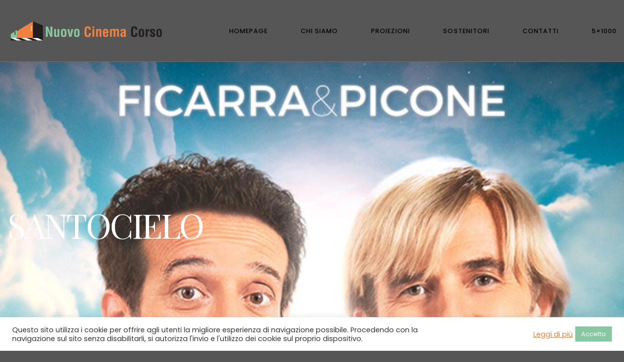

--- FILE ---
content_type: text/css
request_url: https://www.nuovocinemacorso.it/wp-content/themes/theatre-wp-child/style.css?ver=1.1.2
body_size: 315
content:
/*
Theme Name: Theatre WP Child
Theme URI: 
Author: Curly Themes
Author URI: 
Description: Child Theme for Theatre WP Theme
Version: 1
Template: theatre-wp

*/
@import url("../theatre-wp/style.css");


@media(max-width:768px){
    
    #post-173 .vc_custom_1628079287571 {
        margin:0!important;
    }
    #post-173 .vc_custom_1628079287571 .vc_column-inner {
        padding:0!important;
    }
    #post-202 .vc_custom_1628763968161,
    #post-173 .vc_custom_1628763968161{
       margin:0!important;
    }
    
     #post-202 .vc_custom_1628763990351,
     #post-173 .vc_custom_1628763990351{
        margin-top: 40% !important;
        margin-right: 0% !important;
        margin-left: 0% !important;
    }
    .vc_row.vc_column-gap-20{
         padding:0!important;
         margin:0!important;
    }
    
    #post-202 .vc_custom_1628079287571 {
      margin:0!important;  
    }
    
    #post-202 .vc_custom_1628079287571 .vc_column-inner {
        padding:0!important;
    }
    
    .owl-stage-outer{
        margin-bottom: 25px;
    }
    .tp-leftarrow, .tp-rightarrow{
        top: 90%!important;    
    }
    .wpb_single_image img{
        max-width:90%!important;
        display: block;
margin: 0 auto;
    }
    
    .sostenitoriRow .vc_col-xs-6 {
       width:100%!important; 
    }
    
    .ct-header__wrapper{
    background:#222 ;
    }
    .ct-main-navigation li:not(.current_page_item) a{
        color:white!important;
    }
    .ct-logo__image{
        max-width: 200px;
    }
    }
}

--- FILE ---
content_type: application/javascript
request_url: https://www.nuovocinemacorso.it/wp-content/themes/theatre-wp/assets/front/js/scripts-min.js
body_size: 963
content:
!function($){"use strict";var e={Android:function(){return navigator.userAgent.match(/Android/i)},BlackBerry:function(){return navigator.userAgent.match(/BlackBerry/i)},iOS:function(){return navigator.userAgent.match(/iPhone|iPad|iPod/i)},Opera:function(){return navigator.userAgent.match(/Opera Mini/i)},Windows:function(){return navigator.userAgent.match(/IEMobile/i)},any:function(){return e.Android()||e.BlackBerry()||e.iOS()||e.Opera()||e.Windows()}};if($("body").on("click","a.ct-social-box__link--popup",function(e){return window.open(this.href,"","menubar=no,toolbar=no,resizable=yes,scrollbars=no,height=600,width=600"),!1}),$(function(){$(".ct-main-navigation > .menu-item").on("mouseenter mouseleave",function(e){if($(".sub-menu",this).length){var t=$(".sub-menu:first",this),a=t.offset(),n=a.left,i=t.width(),o=$(".ct-header").height();n+i<=$(".ct-header").width()?$(this).removeClass("edge"):$(this).addClass("edge")}}),$(".ct-main-navigation > ul > .page_item").on("mouseenter mouseleave",function(e){if($(".children",this).length){var t=$(".children:first",this),a=t.offset(),n=a.left,i=t.width(),o=$(".ct-header").height();n+i<=$(".ct-header").width()?$(this).removeClass("edge"):$(this).addClass("edge")}})}),$("#ct-header__hero-navigator").length>0)var t=new Waypoint({element:$("#ct-header__hero"),handler:function(e){"down"===e?$("#ct-header__hero-navigator").addClass("is_stuck"):$("#ct-header__hero-navigator").removeClass("is_stuck")},offset:"bottom-in-view"});var a=new Waypoint({element:$(".ct-footer"),handler:function(e){"down"===e?$(".bullets-container").removeClass("fadeIn").addClass("fadeOut"):$(".bullets-container").removeClass("fadeOut").addClass("fadeIn")},offset:function(){return screen.height-parseInt($(".ct-footer").outerHeight())}});if(!e.any()&&!1===theatre_wp_theme_data.menu.sticky)var n=$(".ct-header__toolbar").outerHeight(),i=new Waypoint.Sticky({element:$(".ct-header__wrapper"),offset:-n,wrapper:'<div class="ct-header__logo-nav--sticky" />',stuckClass:"ct-header__wrapper--stuck"}),o=$($("#ct-header__hero").length>0?"#ct-header__hero":".ct-content"),r=new Waypoint({element:o,handler:function(e){},offset:$(".ct-header__logo-nav").outerHeight()});$("body").on("click","a.ct-lightbox",function(e){e.preventDefault(),$.magnificPopup.open({items:{src:$(this).attr("href"),type:"image"}})}),$(document).ready(function(){if($("a.ct-lightbox").magnificPopup({type:"image",closeBtnInside:!1}),$("a.ct-lightbox-video").magnificPopup({type:"iframe",closeBtnInside:!1}),$(".gallery-item a[href*=jpg], .gallery-item a[href*=jpeg], .gallery-item a[href*=png], .gallery-item a[href*=gif], .gallery-item a[href*=gif]").magnificPopup({type:"image",closeBtnInside:!1}),$("a.xtd-ninja-modal-btn").magnificPopup({type:"inline",preloader:!1}),jQuery().masonry&&$(".ct-posts").length>0){var t=$(".ct-posts").masonry({itemSelector:".ct-post",percentPosition:!0,resizable:!0,masonry:{columnWidth:".ct-post"}});t.imagesLoaded().progress(function(){t.masonry("layout")}),$(".ct-posts > .ct-post iframe").on("load",function(){t.delay(2e3).masonry("layout")})}$(".ct-gallery--carousel").each(function(){var e=$(this);imagesLoaded(e,function(){e.owlCarousel({items:1,nav:!1,navText:["",""],dots:!0,loop:!0,dotsSpeed:700,autoplay:!0,autoplayTimeout:3e3,autoplayHoverPause:!0,autoHeight:!1,onInitialized:function(){t.masonry("layout")}})})}),!e.any()&&$(".parallax-image").length>0&&$.stellar({horizontalScrolling:!1,parallaxBackgrounds:!1,hideDistantElements:!1}),e.any()})}(jQuery);